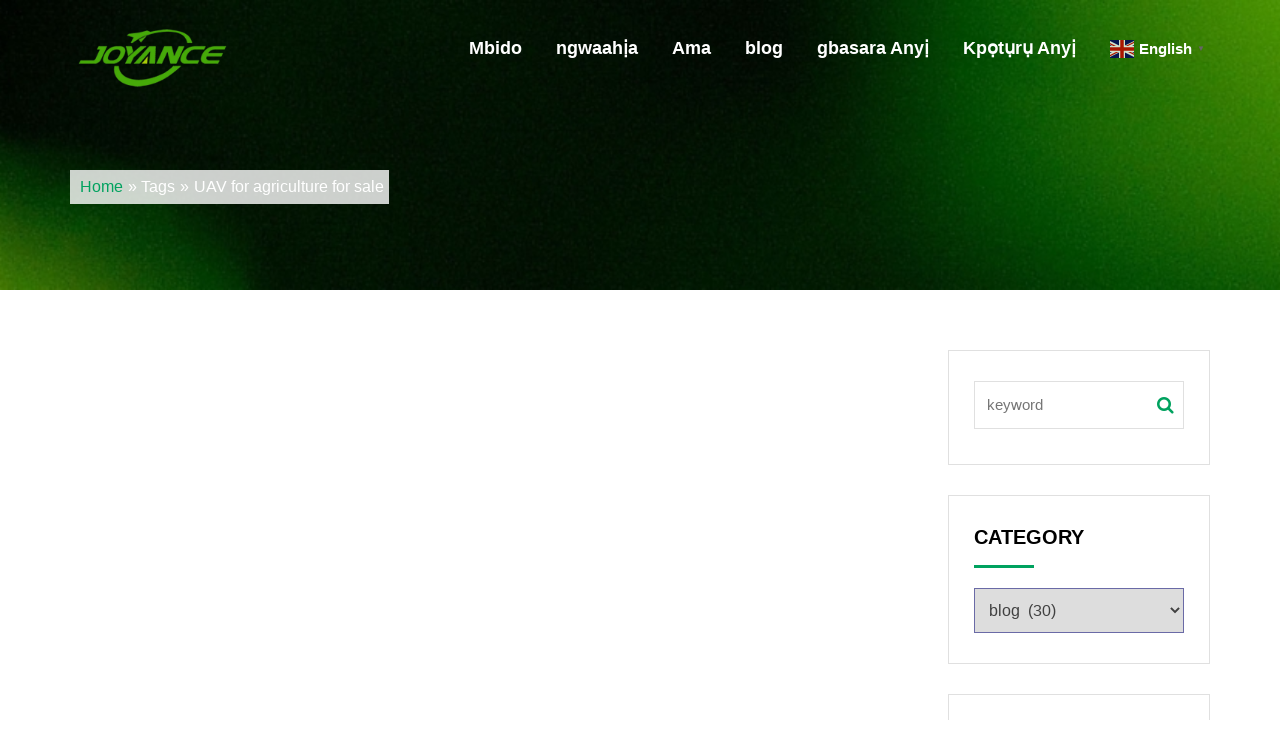

--- FILE ---
content_type: text/html; charset=UTF-8
request_url: https://joyance.tech/ig/tag/uav-for-agriculture-for-sale
body_size: 10158
content:
<!DOCTYPE html>
<html lang="ig-Ibo">
<head>
<meta charset="UTF-8">
<meta name="viewport" content="width=device-width, initial-scale=1">
<link rel="profile" href="http://gmpg.org/xfn/11">
<title>UAV for agriculture for sale &#8211; ogbu mmiri drone, ugbo drone sprayer, sprayer drone, UAV uzuzu uzuzu</title>
<link rel='dns-prefetch' href='//s.w.org' />
<link rel="alternate" type="application/rss+xml" title="ogbu mmiri drone, ugbo drone sprayer, sprayer drone, UAV uzuzu uzuzu &raquo; Feed" href="https://joyance.tech/ig/feed" />
<link rel="alternate" type="application/rss+xml" title="ogbu mmiri drone, ugbo drone sprayer, sprayer drone, UAV uzuzu uzuzu &raquo; Comments Feed" href="https://joyance.tech/ig/comments/feed" />
<link rel="alternate" type="application/rss+xml" title="ogbu mmiri drone, ugbo drone sprayer, sprayer drone, UAV uzuzu uzuzu &raquo; UAV for agriculture for sale Tag Feed" href="https://joyance.tech/ig/tag/uav-for-agriculture-for-sale/feed" />
		<script type="text/javascript">
			window._wpemojiSettings = {"baseUrl":"https:\/\/s.w.org\/images\/core\/emoji\/11\/72x72\/","ext":".png","svgUrl":"https:\/\/s.w.org\/images\/core\/emoji\/11\/svg\/","svgExt":".svg","source":{"concatemoji":"https:\/\/joyance.tech\/wp-includes\/js\/wp-emoji-release.min.js?ver=4.9.8"}};
			!function(a,b,c){function d(a,b){var c=String.fromCharCode;l.clearRect(0,0,k.width,k.height),l.fillText(c.apply(this,a),0,0);var d=k.toDataURL();l.clearRect(0,0,k.width,k.height),l.fillText(c.apply(this,b),0,0);var e=k.toDataURL();return d===e}function e(a){var b;if(!l||!l.fillText)return!1;switch(l.textBaseline="top",l.font="600 32px Arial",a){case"flag":return!(b=d([55356,56826,55356,56819],[55356,56826,8203,55356,56819]))&&(b=d([55356,57332,56128,56423,56128,56418,56128,56421,56128,56430,56128,56423,56128,56447],[55356,57332,8203,56128,56423,8203,56128,56418,8203,56128,56421,8203,56128,56430,8203,56128,56423,8203,56128,56447]),!b);case"emoji":return b=d([55358,56760,9792,65039],[55358,56760,8203,9792,65039]),!b}return!1}function f(a){var c=b.createElement("script");c.src=a,c.defer=c.type="text/javascript",b.getElementsByTagName("head")[0].appendChild(c)}var g,h,i,j,k=b.createElement("canvas"),l=k.getContext&&k.getContext("2d");for(j=Array("flag","emoji"),c.supports={everything:!0,everythingExceptFlag:!0},i=0;i<j.length;i++)c.supports[j[i]]=e(j[i]),c.supports.everything=c.supports.everything&&c.supports[j[i]],"flag"!==j[i]&&(c.supports.everythingExceptFlag=c.supports.everythingExceptFlag&&c.supports[j[i]]);c.supports.everythingExceptFlag=c.supports.everythingExceptFlag&&!c.supports.flag,c.DOMReady=!1,c.readyCallback=function(){c.DOMReady=!0},c.supports.everything||(h=function(){c.readyCallback()},b.addEventListener?(b.addEventListener("DOMContentLoaded",h,!1),a.addEventListener("load",h,!1)):(a.attachEvent("onload",h),b.attachEvent("onreadystatechange",function(){"complete"===b.readyState&&c.readyCallback()})),g=c.source||{},g.concatemoji?f(g.concatemoji):g.wpemoji&&g.twemoji&&(f(g.twemoji),f(g.wpemoji)))}(window,document,window._wpemojiSettings);
		</script>
		<link rel='stylesheet' id='bootstrap-css'  href='https://joyance.tech/wp-content/themes/viktor-lite/css/bootstrap.css?ver=4.9.8' type='text/css' media='all' />
<link rel='stylesheet' id='animate-css'  href='https://joyance.tech/wp-content/themes/viktor-lite/css/animate.css?ver=4.9.8' type='text/css' media='all' />
<link rel='stylesheet' id='meanmenu-css'  href='https://joyance.tech/wp-content/themes/viktor-lite/css/meanmenu.css?t=3213s&#038;ver=4.9.8' type='text/css' media='all' />
<link rel='stylesheet' id='nivo-slider-css'  href='https://joyance.tech/wp-content/themes/viktor-lite/css/nivo-slider.css?ver=4.9.8' type='text/css' media='all' />
<link rel='stylesheet' id='nivo-preview-css'  href='https://joyance.tech/wp-content/themes/viktor-lite/css/preview.css?ver=4.9.8' type='text/css' media='all' />
<link rel='stylesheet' id='flaticon-css'  href='https://joyance.tech/wp-content/themes/viktor-lite/css/flaticon.css?ver=4.9.8' type='text/css' media='all' />
<link rel='stylesheet' id='font-awesome-css'  href='https://joyance.tech/wp-content/themes/viktor-lite/css/font-awesome.css?ver=4.9.8' type='text/css' media='all' />
<link rel='stylesheet' id='viktor-style-css'  href='https://joyance.tech/wp-content/themes/viktor-lite/style.css?ver=4.9.8' type='text/css' media='all' />
<link rel='stylesheet' id='viktor-responsive-css'  href='https://joyance.tech/wp-content/themes/viktor-lite/css/responsive.css?ver=4.9.8' type='text/css' media='all' />
<link rel='stylesheet' id='wpglobus-css'  href='https://joyance.tech/wp-content/plugins/wpglobus/includes/css/wpglobus.css?ver=2.7.3' type='text/css' media='all' />
<script type='text/javascript' src='https://joyance.tech/wp-content/themes/viktor-lite/js/modernizr-2.8.3.js?ver=20151215'></script>
<script type='text/javascript' src='https://joyance.tech/wp-includes/js/jquery/jquery.js?ver=1.12.4'></script>
<script type='text/javascript' src='https://joyance.tech/wp-includes/js/jquery/jquery-migrate.min.js?ver=1.4.1'></script>
<script type='text/javascript'>
/* <![CDATA[ */
var userSettings = {"url":"\/","uid":"0","time":"1769029706","secure":"1"};
/* ]]> */
</script>
<script type='text/javascript' src='https://joyance.tech/wp-includes/js/utils.min.js?ver=4.9.8'></script>
<style type="text/css">.sidebar-area .single-sidebar ul li a:hover,.sidebar-area .single-sidebar ul li a:before,.main-header-area .main-menu ul li:hover a,.news-page-area .news-main-content .single-news-area h3 a:hover,.sidebar-area .product-categories li a:before, .sidebar-area .widget_archive ul li a:before, .sidebar-area .widget_nav_menu ul li a:before, .sidebar-area .widget_pages ul li a:before, .sidebar-area .widget_categories ul li a:before, .sidebar-area .widget_meta ul li a:before, .sidebar-area .widget_recent_comments #recentcomments li:before, .sidebar-area .widget_recent_entries ul li a:before,a.redmor,.calendar_wrap a,.inner-page-header .header-page-locator ul li,.news-page-area .news-main-content .single-news-area ul li span,.sidebar-area .widget_search .search-form i.fa-search,footer .footer-bottom-area p a,.single-news-page-area .single-news-page ul li span,.news-page-area .author-comment .single-author-comment .media .media-body h4.media-heading, .single-news-page-area .author-comment .single-author-comment .media .media-body h4.media-heading,.news-page-area .author-comment .single-author-comment .media .media-body ul li.right i, .single-news-page-area .author-comment .single-author-comment .media .media-body ul li.right i { color: #00a25f; } .news-page-area .sidebar-area .single-sidebar h2:after,.news-page-area .news-main-content .single-news-area .news-featured-image .date-area, .news-page-area .news-main-content .pagination-area .nav-links span.current,.news-page-area .news-main-content .pagination-area .nav-links a:hover,#scrollUp,.sidebar-area .widget_tag_cloud .tagcloud ul li:hover,.main-header-area .main-menu ul li ul li:hover,.single-news-page-area .single-news-page h3 a:after,.single-news-page-area .leave-comments-area fieldset .btn-send,.single-news-page-area .leave-comments-area fieldset .btn-send:hover{ background: #00a25f; } .news-page-area .news-main-content .pagination-area .nav-links a,.news-page-area .news-main-content .pagination-area .nav-links span,#scrollUp,.sidebar-area .widget_tag_cloud .tagcloud ul li:hover { border-color: #00a25f;} #scrollUp:hover,.no-results .search-form .search-submit, #post-1168 .single-blog-content input[type="submit"]{ background: #00a25f;border-color: #00a25f; } footer .footer-bottom-area{ background: #262626;} .inner-page-header .header-page-title h2{ color: #000000;}
		.inner-page-header {
			    background: url(https://joyance.tech/wp-content/uploads/2021/12/2021121313314871.jpg) no-repeat; 
			    background-position: center center !important;
			    background-size: cover !important;
			}
		/*.mean-container .mean-bar::after{
			background: transparent url(https://joyance.tech/wp-content/uploads/2021/12/2021121310510670.png) no-repeat scroll 0 0;
			background-size:100% 100%;
		}*/
    </style>			<style type="text/css" media="screen">
				.wpglobus_flag_en{background-image:url(https://joyance.tech/wp-content/plugins/wpglobus/flags/us.png)}
.wpglobus_flag_sq{background-image:url(https://joyance.tech/wp-content/plugins/wpglobus/flags/sq.png)}
.wpglobus_flag_am{background-image:url(https://joyance.tech/wp-content/plugins/wpglobus/flags/am.png)}
.wpglobus_flag_ar{background-image:url(https://joyance.tech/wp-content/plugins/wpglobus/flags/arle.png)}
.wpglobus_flag_hy{background-image:url(https://joyance.tech/wp-content/plugins/wpglobus/flags/hy.png)}
.wpglobus_flag_az{background-image:url(https://joyance.tech/wp-content/plugins/wpglobus/flags/az.png)}
.wpglobus_flag_be{background-image:url(https://joyance.tech/wp-content/plugins/wpglobus/flags/be.png)}
.wpglobus_flag_bn{background-image:url(https://joyance.tech/wp-content/plugins/wpglobus/flags/bn.png)}
.wpglobus_flag_af{background-image:url(https://joyance.tech/wp-content/plugins/wpglobus/flags/af.png)}
.wpglobus_flag_bg{background-image:url(https://joyance.tech/wp-content/plugins/wpglobus/flags/bg.png)}
.wpglobus_flag_my{background-image:url(https://joyance.tech/wp-content/plugins/wpglobus/flags/my.png)}
.wpglobus_flag_km{background-image:url(https://joyance.tech/wp-content/plugins/wpglobus/flags/km.png)}
.wpglobus_flag_ce{background-image:url(https://joyance.tech/wp-content/plugins/wpglobus/flags/ceb.png)}
.wpglobus_flag_zh{background-image:url(https://joyance.tech/wp-content/plugins/wpglobus/flags/cn.png)}
.wpglobus_flag_tw{background-image:url(https://joyance.tech/wp-content/plugins/wpglobus/flags/zh-TW.png)}
.wpglobus_flag_hr{background-image:url(https://joyance.tech/wp-content/plugins/wpglobus/flags/hr.png)}
.wpglobus_flag_cs{background-image:url(https://joyance.tech/wp-content/plugins/wpglobus/flags/cs.png)}
.wpglobus_flag_da{background-image:url(https://joyance.tech/wp-content/plugins/wpglobus/flags/dk.png)}
.wpglobus_flag_nl{background-image:url(https://joyance.tech/wp-content/plugins/wpglobus/flags/nl.png)}
.wpglobus_flag_tl{background-image:url(https://joyance.tech/wp-content/plugins/wpglobus/flags/tl.png)}
.wpglobus_flag_fi{background-image:url(https://joyance.tech/wp-content/plugins/wpglobus/flags/fi.png)}
.wpglobus_flag_fr{background-image:url(https://joyance.tech/wp-content/plugins/wpglobus/flags/fr.png)}
.wpglobus_flag_de{background-image:url(https://joyance.tech/wp-content/plugins/wpglobus/flags/de.png)}
.wpglobus_flag_el{background-image:url(https://joyance.tech/wp-content/plugins/wpglobus/flags/el.png)}
.wpglobus_flag_gu{background-image:url(https://joyance.tech/wp-content/plugins/wpglobus/flags/gu.png)}
.wpglobus_flag_ht{background-image:url(https://joyance.tech/wp-content/plugins/wpglobus/flags/ht.png)}
.wpglobus_flag_ha{background-image:url(https://joyance.tech/wp-content/plugins/wpglobus/flags/ha.png)}
.wpglobus_flag_iw{background-image:url(https://joyance.tech/wp-content/plugins/wpglobus/flags/il.png)}
.wpglobus_flag_hi{background-image:url(https://joyance.tech/wp-content/plugins/wpglobus/flags/in.png)}
.wpglobus_flag_hu{background-image:url(https://joyance.tech/wp-content/plugins/wpglobus/flags/hu.png)}
.wpglobus_flag_ig{background-image:url(https://joyance.tech/wp-content/plugins/wpglobus/flags/ig.png)}
.wpglobus_flag_id{background-image:url(https://joyance.tech/wp-content/plugins/wpglobus/flags/id.png)}
.wpglobus_flag_jw{background-image:url(https://joyance.tech/wp-content/plugins/wpglobus/flags/jw.png)}
.wpglobus_flag_su{background-image:url(https://joyance.tech/wp-content/plugins/wpglobus/flags/su.png)}
.wpglobus_flag_it{background-image:url(https://joyance.tech/wp-content/plugins/wpglobus/flags/it.png)}
.wpglobus_flag_ja{background-image:url(https://joyance.tech/wp-content/plugins/wpglobus/flags/jp.png)}
.wpglobus_flag_kn{background-image:url(https://joyance.tech/wp-content/plugins/wpglobus/flags/kn.png)}
.wpglobus_flag_kk{background-image:url(https://joyance.tech/wp-content/plugins/wpglobus/flags/kk.png)}
.wpglobus_flag_ko{background-image:url(https://joyance.tech/wp-content/plugins/wpglobus/flags/kr.png)}
.wpglobus_flag_ku{background-image:url(https://joyance.tech/wp-content/plugins/wpglobus/flags/ku.png)}
.wpglobus_flag_ky{background-image:url(https://joyance.tech/wp-content/plugins/wpglobus/flags/ky.png)}
.wpglobus_flag_lo{background-image:url(https://joyance.tech/wp-content/plugins/wpglobus/flags/lo.png)}
.wpglobus_flag_mg{background-image:url(https://joyance.tech/wp-content/plugins/wpglobus/flags/mg.png)}
.wpglobus_flag_ms{background-image:url(https://joyance.tech/wp-content/plugins/wpglobus/flags/ms.png)}
.wpglobus_flag_ml{background-image:url(https://joyance.tech/wp-content/plugins/wpglobus/flags/ml.png)}
.wpglobus_flag_mr{background-image:url(https://joyance.tech/wp-content/plugins/wpglobus/flags/mr.png)}
.wpglobus_flag_hm{background-image:url(https://joyance.tech/wp-content/plugins/wpglobus/flags/hmn.png)}
.wpglobus_flag_mn{background-image:url(https://joyance.tech/wp-content/plugins/wpglobus/flags/mn.png)}
.wpglobus_flag_ne{background-image:url(https://joyance.tech/wp-content/plugins/wpglobus/flags/ne.png)}
.wpglobus_flag_no{background-image:url(https://joyance.tech/wp-content/plugins/wpglobus/flags/no.png)}
.wpglobus_flag_ps{background-image:url(https://joyance.tech/wp-content/plugins/wpglobus/flags/ps.png)}
.wpglobus_flag_fa{background-image:url(https://joyance.tech/wp-content/plugins/wpglobus/flags/ir.png)}
.wpglobus_flag_pl{background-image:url(https://joyance.tech/wp-content/plugins/wpglobus/flags/pl.png)}
.wpglobus_flag_pt{background-image:url(https://joyance.tech/wp-content/plugins/wpglobus/flags/pt.png)}
.wpglobus_flag_pa{background-image:url(https://joyance.tech/wp-content/plugins/wpglobus/flags/pa.png)}
.wpglobus_flag_ro{background-image:url(https://joyance.tech/wp-content/plugins/wpglobus/flags/ro.png)}
.wpglobus_flag_ru{background-image:url(https://joyance.tech/wp-content/plugins/wpglobus/flags/ru.png)}
.wpglobus_flag_sr{background-image:url(https://joyance.tech/wp-content/plugins/wpglobus/flags/sr.png)}
.wpglobus_flag_st{background-image:url(https://joyance.tech/wp-content/plugins/wpglobus/flags/st.png)}
.wpglobus_flag_sd{background-image:url(https://joyance.tech/wp-content/plugins/wpglobus/flags/sd.png)}
.wpglobus_flag_si{background-image:url(https://joyance.tech/wp-content/plugins/wpglobus/flags/si.png)}
.wpglobus_flag_sk{background-image:url(https://joyance.tech/wp-content/plugins/wpglobus/flags/sk.png)}
.wpglobus_flag_so{background-image:url(https://joyance.tech/wp-content/plugins/wpglobus/flags/so.png)}
.wpglobus_flag_xh{background-image:url(https://joyance.tech/wp-content/plugins/wpglobus/flags/xh.png)}
.wpglobus_flag_zu{background-image:url(https://joyance.tech/wp-content/plugins/wpglobus/flags/zu.png)}
.wpglobus_flag_es{background-image:url(https://joyance.tech/wp-content/plugins/wpglobus/flags/es.png)}
.wpglobus_flag_sw{background-image:url(https://joyance.tech/wp-content/plugins/wpglobus/flags/sw.png)}
.wpglobus_flag_sv{background-image:url(https://joyance.tech/wp-content/plugins/wpglobus/flags/se.png)}
.wpglobus_flag_tg{background-image:url(https://joyance.tech/wp-content/plugins/wpglobus/flags/tg.png)}
.wpglobus_flag_ta{background-image:url(https://joyance.tech/wp-content/plugins/wpglobus/flags/ta.png)}
.wpglobus_flag_te{background-image:url(https://joyance.tech/wp-content/plugins/wpglobus/flags/te.png)}
.wpglobus_flag_th{background-image:url(https://joyance.tech/wp-content/plugins/wpglobus/flags/th.png)}
.wpglobus_flag_sn{background-image:url(https://joyance.tech/wp-content/plugins/wpglobus/flags/sn.png)}
.wpglobus_flag_tr{background-image:url(https://joyance.tech/wp-content/plugins/wpglobus/flags/tr.png)}
.wpglobus_flag_uk{background-image:url(https://joyance.tech/wp-content/plugins/wpglobus/flags/ua.png)}
.wpglobus_flag_ur{background-image:url(https://joyance.tech/wp-content/plugins/wpglobus/flags/ur.png)}
.wpglobus_flag_uz{background-image:url(https://joyance.tech/wp-content/plugins/wpglobus/flags/uz.png)}
.wpglobus_flag_vi{background-image:url(https://joyance.tech/wp-content/plugins/wpglobus/flags/vn.png)}
			</style>
			<link rel="alternate" hreflang="en-US" href="https://joyance.tech/tag/uav-for-agriculture-for-sale" /><link rel="alternate" hreflang="sq-Albanian" href="https://joyance.tech/sq/tag/uav-for-agriculture-for-sale" /><link rel="alternate" hreflang="am-Amharic" href="https://joyance.tech/am/tag/uav-for-agriculture-for-sale" /><link rel="alternate" hreflang="ar-Arabic" href="https://joyance.tech/ar/tag/uav-for-agriculture-for-sale" /><link rel="alternate" hreflang="hy-Armenian" href="https://joyance.tech/hy/tag/uav-for-agriculture-for-sale" /><link rel="alternate" hreflang="az-Azerbaijani" href="https://joyance.tech/az/tag/uav-for-agriculture-for-sale" /><link rel="alternate" hreflang="be-Belarusian" href="https://joyance.tech/be/tag/uav-for-agriculture-for-sale" /><link rel="alternate" hreflang="bn-Bengali" href="https://joyance.tech/bn/tag/uav-for-agriculture-for-sale" /><link rel="alternate" hreflang="af-Boolean" href="https://joyance.tech/af/tag/uav-for-agriculture-for-sale" /><link rel="alternate" hreflang="bg-Bulgarian" href="https://joyance.tech/bg/tag/uav-for-agriculture-for-sale" /><link rel="alternate" hreflang="my-Burmese" href="https://joyance.tech/my/tag/uav-for-agriculture-for-sale" /><link rel="alternate" hreflang="km-Cambodian" href="https://joyance.tech/km/tag/uav-for-agriculture-for-sale" /><link rel="alternate" hreflang="ceb-Cebuano" href="https://joyance.tech/ce/tag/uav-for-agriculture-for-sale" /><link rel="alternate" hreflang="zh-CN" href="https://joyance.tech/zh/tag/uav-for-agriculture-for-sale" /><link rel="alternate" hreflang="zh-TW" href="https://joyance.tech/tw/tag/uav-for-agriculture-for-sale" /><link rel="alternate" hreflang="hr-Croatian" href="https://joyance.tech/hr/tag/uav-for-agriculture-for-sale" /><link rel="alternate" hreflang="cs-Czech" href="https://joyance.tech/cs/tag/uav-for-agriculture-for-sale" /><link rel="alternate" hreflang="da-DK" href="https://joyance.tech/da/tag/uav-for-agriculture-for-sale" /><link rel="alternate" hreflang="nl-NL" href="https://joyance.tech/nl/tag/uav-for-agriculture-for-sale" /><link rel="alternate" hreflang="tl-Filipino" href="https://joyance.tech/tl/tag/uav-for-agriculture-for-sale" /><link rel="alternate" hreflang="fi-Finnish" href="https://joyance.tech/fi/tag/uav-for-agriculture-for-sale" /><link rel="alternate" hreflang="fr-French" href="https://joyance.tech/fr/tag/uav-for-agriculture-for-sale" /><link rel="alternate" hreflang="de-German" href="https://joyance.tech/de/tag/uav-for-agriculture-for-sale" /><link rel="alternate" hreflang="el-Greek" href="https://joyance.tech/el/tag/uav-for-agriculture-for-sale" /><link rel="alternate" hreflang="gu-Gujarati" href="https://joyance.tech/gu/tag/uav-for-agriculture-for-sale" /><link rel="alternate" hreflang="ht-Haitian" href="https://joyance.tech/ht/tag/uav-for-agriculture-for-sale" /><link rel="alternate" hreflang="ha-Hausa" href="https://joyance.tech/ha/tag/uav-for-agriculture-for-sale" /><link rel="alternate" hreflang="iw-IL" href="https://joyance.tech/iw/tag/uav-for-agriculture-for-sale" /><link rel="alternate" hreflang="hi-IN" href="https://joyance.tech/hi/tag/uav-for-agriculture-for-sale" /><link rel="alternate" hreflang="hu-HU" href="https://joyance.tech/hu/tag/uav-for-agriculture-for-sale" /><link rel="alternate" hreflang="ig-Ibo" href="https://joyance.tech/ig/tag/uav-for-agriculture-for-sale" /><link rel="alternate" hreflang="id-Indonesian" href="https://joyance.tech/id/tag/uav-for-agriculture-for-sale" /><link rel="alternate" hreflang="jw-Javanese" href="https://joyance.tech/jw/tag/uav-for-agriculture-for-sale" /><link rel="alternate" hreflang="su-Indonesian Sunda" href="https://joyance.tech/su/tag/uav-for-agriculture-for-sale" /><link rel="alternate" hreflang="it-IT" href="https://joyance.tech/it/tag/uav-for-agriculture-for-sale" /><link rel="alternate" hreflang="ja" href="https://joyance.tech/ja/tag/uav-for-agriculture-for-sale" /><link rel="alternate" hreflang="kn-Kannada" href="https://joyance.tech/kn/tag/uav-for-agriculture-for-sale" /><link rel="alternate" hreflang="kk-Kazakh" href="https://joyance.tech/kk/tag/uav-for-agriculture-for-sale" /><link rel="alternate" hreflang="ko-KR" href="https://joyance.tech/ko/tag/uav-for-agriculture-for-sale" /><link rel="alternate" hreflang="ku-Kurdish" href="https://joyance.tech/ku/tag/uav-for-agriculture-for-sale" /><link rel="alternate" hreflang="ky-Kyrgyz" href="https://joyance.tech/ky/tag/uav-for-agriculture-for-sale" /><link rel="alternate" hreflang="lo-Lao" href="https://joyance.tech/lo/tag/uav-for-agriculture-for-sale" /><link rel="alternate" hreflang="mg-Malagasy" href="https://joyance.tech/mg/tag/uav-for-agriculture-for-sale" /><link rel="alternate" hreflang="ms-Malay" href="https://joyance.tech/ms/tag/uav-for-agriculture-for-sale" /><link rel="alternate" hreflang="ml-Malayalam" href="https://joyance.tech/ml/tag/uav-for-agriculture-for-sale" /><link rel="alternate" hreflang="mr-Marathi" href="https://joyance.tech/mr/tag/uav-for-agriculture-for-sale" /><link rel="alternate" hreflang="hm-Miao language" href="https://joyance.tech/hm/tag/uav-for-agriculture-for-sale" /><link rel="alternate" hreflang="mn-Mongolian" href="https://joyance.tech/mn/tag/uav-for-agriculture-for-sale" /><link rel="alternate" hreflang="ne-Nepali" href="https://joyance.tech/ne/tag/uav-for-agriculture-for-sale" /><link rel="alternate" hreflang="nb-NO" href="https://joyance.tech/no/tag/uav-for-agriculture-for-sale" /><link rel="alternate" hreflang="ps-Pashto" href="https://joyance.tech/ps/tag/uav-for-agriculture-for-sale" /><link rel="alternate" hreflang="fa-Persian" href="https://joyance.tech/fa/tag/uav-for-agriculture-for-sale" /><link rel="alternate" hreflang="pl-PL" href="https://joyance.tech/pl/tag/uav-for-agriculture-for-sale" /><link rel="alternate" hreflang="pt-PT" href="https://joyance.tech/pt/tag/uav-for-agriculture-for-sale" /><link rel="alternate" hreflang="pa-Punjabi" href="https://joyance.tech/pa/tag/uav-for-agriculture-for-sale" /><link rel="alternate" hreflang="ro-RO" href="https://joyance.tech/ro/tag/uav-for-agriculture-for-sale" /><link rel="alternate" hreflang="ru-RU" href="https://joyance.tech/ru/tag/uav-for-agriculture-for-sale" /><link rel="alternate" hreflang="sr-Serbian" href="https://joyance.tech/sr/tag/uav-for-agriculture-for-sale" /><link rel="alternate" hreflang="st-Sesotto" href="https://joyance.tech/st/tag/uav-for-agriculture-for-sale" /><link rel="alternate" hreflang="sd-Sindhi" href="https://joyance.tech/sd/tag/uav-for-agriculture-for-sale" /><link rel="alternate" hreflang="si-Sinhalese" href="https://joyance.tech/si/tag/uav-for-agriculture-for-sale" /><link rel="alternate" hreflang="sk-Slovak" href="https://joyance.tech/sk/tag/uav-for-agriculture-for-sale" /><link rel="alternate" hreflang="so-Somali" href="https://joyance.tech/so/tag/uav-for-agriculture-for-sale" /><link rel="alternate" hreflang="xh-Xhosa" href="https://joyance.tech/xh/tag/uav-for-agriculture-for-sale" /><link rel="alternate" hreflang="zu-Zulu" href="https://joyance.tech/zu/tag/uav-for-agriculture-for-sale" /><link rel="alternate" hreflang="es-ES" href="https://joyance.tech/es/tag/uav-for-agriculture-for-sale" /><link rel="alternate" hreflang="sw-Swahili" href="https://joyance.tech/sw/tag/uav-for-agriculture-for-sale" /><link rel="alternate" hreflang="sv-SE" href="https://joyance.tech/sv/tag/uav-for-agriculture-for-sale" /><link rel="alternate" hreflang="tg-Tajik" href="https://joyance.tech/tg/tag/uav-for-agriculture-for-sale" /><link rel="alternate" hreflang="ta-Tamil" href="https://joyance.tech/ta/tag/uav-for-agriculture-for-sale" /><link rel="alternate" hreflang="te-Telugu" href="https://joyance.tech/te/tag/uav-for-agriculture-for-sale" /><link rel="alternate" hreflang="th-Thai" href="https://joyance.tech/th/tag/uav-for-agriculture-for-sale" /><link rel="alternate" hreflang="sn-Shona" href="https://joyance.tech/sn/tag/uav-for-agriculture-for-sale" /><link rel="alternate" hreflang="tr-TR" href="https://joyance.tech/tr/tag/uav-for-agriculture-for-sale" /><link rel="alternate" hreflang="uk" href="https://joyance.tech/uk/tag/uav-for-agriculture-for-sale" /><link rel="alternate" hreflang="ur-Urdu" href="https://joyance.tech/ur/tag/uav-for-agriculture-for-sale" /><link rel="alternate" hreflang="uz-Uzbek" href="https://joyance.tech/uz/tag/uav-for-agriculture-for-sale" /><link rel="alternate" hreflang="vi" href="https://joyance.tech/vi/tag/uav-for-agriculture-for-sale" /><link rel="icon" href="https://joyance.tech/wp-content/uploads/2021/12/2021121310550434-150x150.jpg" sizes="32x32" />
<link rel="icon" href="https://joyance.tech/wp-content/uploads/2021/12/2021121310550434.jpg" sizes="192x192" />
<link rel="apple-touch-icon-precomposed" href="https://joyance.tech/wp-content/uploads/2021/12/2021121310550434.jpg" />
<meta name="msapplication-TileImage" content="https://joyance.tech/wp-content/uploads/2021/12/2021121310550434.jpg" />
		<style type="text/css" id="wp-custom-css">
			.sidebar-area .widget_search .search-form .search-submit{
	position: absolute;
    right: 0;
    top: 0;
    height: 48px;
    width: 48px;
    background: transparent;
    border: none;
    text-indent: 99999px;
    z-index: 99999;
}
		</style>
	<style>
.home-counter-down-area {
    padding:60px 0 !important;
    background: url(https://joyance.tech/wp-content/uploads/2021/12/2021121315414249.jpg) no-repeat;
    background-size: cover;
    background-position: center;
}
.service-area .single-service .media .media-body > a{
    background: #00a25f;
    border: 1px solid #00a25f;
}
.home-counter-down-area .ab-count .about-counter-list p {
    color: #00a25f;
}
.service-area .single-service .media .media-body h4.media-heading a:hover {
  color: #00a25f;
}
.service-area .single-service .media .media-body p {
  margin-bottom: 30px;
}
.service-area .single-service .media .media-body .read-more a:hover{
	color: #00a25f;
}
.service-area .single-service .media .media-body .read-more a {
  border-bottom: 2px solid #00a25f;
}
.service-area .single-service .media .media-body .read-more a i {
  color: #00a25f;
  margin-left: 5px;
}
.service-area .single-service .media .media-body .read-more a:hover {
  border-bottom: 2px solid #00a25f;
}
</style>
</head> 
<body class="archive tag tag-uav-for-agriculture-for-sale tag-946 wp-custom-logo hfeed">
<div id="page" class="site">
    <header >  
        <div class="main-header-area">
            <div class="container">
                <div class="row"> 
                    <div class="col-lg-2 col-md-2 col-sm-12 col-xs-12" style="width:16.66666667%">
                        <div class="logo-area">
                                      <a href="https://joyance.tech/ig/"><img src="https://joyance.tech/wp-content/uploads/2021/12/2021121310510670.png" alt="drone agriculture sprayer, agriculture drone sprayer, sprayer drone, UAV crop duster"></a>
                                </div>
                    </div>
                    <div class="col-lg-10 col-md-10 col-sm-12 col-xs-12">
                        <div class="main-menu"> 
                           <ul id="menu-menu-1" class="viktor-main-menu"><li id="menu-item-9261" class="menu-item menu-item-type-custom menu-item-object-custom menu-item-9261"><a href="/">Mbido</a></li>
<li id="menu-item-9311" class="menu-item menu-item-type-taxonomy menu-item-object-category menu-item-has-children menu-item-9311"><a href="https://joyance.tech/ig/category/products">ngwaahịa</a>
<ul class="sub-menu">
	<li id="menu-item-9288" class="menu-item menu-item-type-taxonomy menu-item-object-category menu-item-has-children menu-item-9288"><a href="https://joyance.tech/ig/category/products/sprayer">sprayer</a>
	<ul class="sub-menu">
		<li id="menu-item-9265" class="menu-item menu-item-type-taxonomy menu-item-object-category menu-item-9265"><a href="https://joyance.tech/ig/category/products/sprayer/model">model</a></li>
		<li id="menu-item-9264" class="menu-item menu-item-type-taxonomy menu-item-object-category menu-item-9264"><a href="https://joyance.tech/ig/category/products/sprayer/feature">atụmatụ</a></li>
		<li id="menu-item-9263" class="menu-item menu-item-type-taxonomy menu-item-object-category menu-item-9263"><a href="https://joyance.tech/ig/category/products/sprayer/component">akụrụngwa</a></li>
		<li id="menu-item-9266" class="menu-item menu-item-type-taxonomy menu-item-object-category menu-item-9266"><a href="https://joyance.tech/ig/category/products/sprayer/operation">ọrụ</a></li>
	</ul>
</li>
	<li id="menu-item-9271" class="menu-item menu-item-type-taxonomy menu-item-object-category menu-item-has-children menu-item-9271"><a href="https://joyance.tech/ig/category/products/mower">Onye na -egwu ihe</a>
	<ul class="sub-menu">
		<li id="menu-item-9340" class="menu-item menu-item-type-taxonomy menu-item-object-category menu-item-9340"><a href="https://joyance.tech/ig/category/products/mower/models">ụdị</a></li>
		<li id="menu-item-9339" class="menu-item menu-item-type-taxonomy menu-item-object-category menu-item-9339"><a href="https://joyance.tech/ig/category/products/mower/components">components</a></li>
	</ul>
</li>
</ul>
</li>
<li id="menu-item-9312" class="menu-item menu-item-type-taxonomy menu-item-object-category menu-item-has-children menu-item-9312"><a href="https://joyance.tech/ig/category/info">Ama</a>
<ul class="sub-menu">
	<li id="menu-item-9314" class="menu-item menu-item-type-taxonomy menu-item-object-category menu-item-9314"><a href="https://joyance.tech/ig/category/info/news">News</a></li>
	<li id="menu-item-9313" class="menu-item menu-item-type-taxonomy menu-item-object-category menu-item-9313"><a href="https://joyance.tech/ig/category/info/certification">Asambodo</a></li>
	<li id="menu-item-9315" class="menu-item menu-item-type-taxonomy menu-item-object-category menu-item-9315"><a href="https://joyance.tech/ig/category/info/support">nkwado</a></li>
</ul>
</li>
<li id="menu-item-8809" class="menu-item menu-item-type-taxonomy menu-item-object-category menu-item-8809"><a href="https://joyance.tech/ig/category/blog">blog</a></li>
<li id="menu-item-9010" class="menu-item menu-item-type-post_type menu-item-object-post menu-item-9010"><a href="https://joyance.tech/ig/4353.html">gbasara Anyị</a></li>
<li id="menu-item-9009" class="menu-item menu-item-type-post_type menu-item-object-post menu-item-9009"><a href="https://joyance.tech/ig/4354.html">Kpọtụrụ Anyị</a></li>
<li style="position:relative;" class="menu-item menu-item-gtranslate gt-menu-66178"></li></ul>                        </div>
                    </div>  
                </div>
            </div>
        </div>
        <div class="mobile-menu-area">
        
            <div class="container">


                <div class="row" >
                    <div class="col-md-12">

                        <div class="mobile-menu">

                            <nav id="dropdown">
                                <ul id="menu-menu-2" class="viktor-main-menu"><li class="menu-item menu-item-type-custom menu-item-object-custom menu-item-9261"><a href="/">Mbido</a></li>
<li class="menu-item menu-item-type-taxonomy menu-item-object-category menu-item-has-children menu-item-9311"><a href="https://joyance.tech/ig/category/products">ngwaahịa</a>
<ul class="sub-menu">
	<li class="menu-item menu-item-type-taxonomy menu-item-object-category menu-item-has-children menu-item-9288"><a href="https://joyance.tech/ig/category/products/sprayer">sprayer</a>
	<ul class="sub-menu">
		<li class="menu-item menu-item-type-taxonomy menu-item-object-category menu-item-9265"><a href="https://joyance.tech/ig/category/products/sprayer/model">model</a></li>
		<li class="menu-item menu-item-type-taxonomy menu-item-object-category menu-item-9264"><a href="https://joyance.tech/ig/category/products/sprayer/feature">atụmatụ</a></li>
		<li class="menu-item menu-item-type-taxonomy menu-item-object-category menu-item-9263"><a href="https://joyance.tech/ig/category/products/sprayer/component">akụrụngwa</a></li>
		<li class="menu-item menu-item-type-taxonomy menu-item-object-category menu-item-9266"><a href="https://joyance.tech/ig/category/products/sprayer/operation">ọrụ</a></li>
	</ul>
</li>
	<li class="menu-item menu-item-type-taxonomy menu-item-object-category menu-item-has-children menu-item-9271"><a href="https://joyance.tech/ig/category/products/mower">Onye na -egwu ihe</a>
	<ul class="sub-menu">
		<li class="menu-item menu-item-type-taxonomy menu-item-object-category menu-item-9340"><a href="https://joyance.tech/ig/category/products/mower/models">ụdị</a></li>
		<li class="menu-item menu-item-type-taxonomy menu-item-object-category menu-item-9339"><a href="https://joyance.tech/ig/category/products/mower/components">components</a></li>
	</ul>
</li>
</ul>
</li>
<li class="menu-item menu-item-type-taxonomy menu-item-object-category menu-item-has-children menu-item-9312"><a href="https://joyance.tech/ig/category/info">Ama</a>
<ul class="sub-menu">
	<li class="menu-item menu-item-type-taxonomy menu-item-object-category menu-item-9314"><a href="https://joyance.tech/ig/category/info/news">News</a></li>
	<li class="menu-item menu-item-type-taxonomy menu-item-object-category menu-item-9313"><a href="https://joyance.tech/ig/category/info/certification">Asambodo</a></li>
	<li class="menu-item menu-item-type-taxonomy menu-item-object-category menu-item-9315"><a href="https://joyance.tech/ig/category/info/support">nkwado</a></li>
</ul>
</li>
<li class="menu-item menu-item-type-taxonomy menu-item-object-category menu-item-8809"><a href="https://joyance.tech/ig/category/blog">blog</a></li>
<li class="menu-item menu-item-type-post_type menu-item-object-post menu-item-9010"><a href="https://joyance.tech/ig/4353.html">gbasara Anyị</a></li>
<li class="menu-item menu-item-type-post_type menu-item-object-post menu-item-9009"><a href="https://joyance.tech/ig/4354.html">Kpọtụrụ Anyị</a></li>
<li style="position:relative;" class="menu-item menu-item-gtranslate gt-menu-82865"></li></ul>                            </nav>
                        </div>          
                    </div>
                </div>
            </div>
        </div>
        
    </header>
    <!-- header area end here -->

    <!-- slider area-->
        <div class="inner-page-header">
        <div class="container"> 
             <div class="header-page-title text-center"> 
                   <h2></h2> 
             </div>
        </div>

        <div class="container"> 
			<ul class="breadcrumbs_zone"><li><a href="https://joyance.tech">Home</a></li><li> &raquo; Tags</li>UAV for agriculture for sale<li> &raquo; </li></ul> 
		</div>
    </div>
  

	<div id="content" class="site-content">
	    

	<div id="primary" class="content-area">
		<main id="main" class="site-main">

	        <!-- News Page start here -->
	        <div class="news-page-area">
	            <div class="container">
	                <div class="row"> 
	                    <div class="col-lg-9 col-md-9 col-sm-9 col-xs-12">

	                    
	                        <div class="news-main-content">
	                        
	                        
	                        
	                        	                        
	                        
	                        	
		                        	 
		                                                
	                            <div class="row">
	                                <div class="col-lg-12 col-md-12 col-sm-12 col-xs-12 text-center">
	                                    <div class="pagination-area">
	                                    	
<ul>
	</ul>

 
	                                    </div>
	                                </div>
	                            </div> 
	                        </div>
	                    </div> 
	                    <div class="col-lg-3 col-md-3 col-sm-3 col-xs-12">
	                        <div class="sidebar-area">
	                            
<aside id="secondary" class="widget-area">
	<div id="search-2" class="single-sidebar widget_search"><form role="search" method="get" action="https://joyance.tech/ig/" class="search-form">
	<label><input type="search" class="search-field" value="" placeholder="keyword" name="s" /></label>
	<button type="submit" class="search-submit"></button>
</form>
</div><div id="categories-2" class="single-sidebar widget_categories"><h2>Category</h2><form action="https://joyance.tech/ig" method="get"><label class="screen-reader-text" for="cat">Category</label><select  name='cat' id='cat' class='postform' >
	<option class="level-0" value="392">blog&nbsp;&nbsp;(30)</option>
	<option class="level-0" value="376">Company Information&nbsp;&nbsp;(4)</option>
	<option class="level-0" value="424">Ama&nbsp;&nbsp;(135)</option>
	<option class="level-1" value="420">&nbsp;&nbsp;&nbsp; Asambodo&nbsp;&nbsp;(7)</option>
	<option class="level-1" value="417">&nbsp;&nbsp;&nbsp; News&nbsp;&nbsp;(112)</option>
	<option class="level-1" value="416">&nbsp;&nbsp;&nbsp; nkwado&nbsp;&nbsp;(18)</option>
	<option class="level-0" value="51">ngwaahịa&nbsp;&nbsp;(54)</option>
	<option class="level-1" value="408">&nbsp;&nbsp;&nbsp; Onye na -egwu ihe&nbsp;&nbsp;(16)</option>
	<option class="level-2" value="414">&nbsp;&nbsp;&nbsp;&nbsp;&nbsp;&nbsp; components&nbsp;&nbsp;(10)</option>
	<option class="level-2" value="413">&nbsp;&nbsp;&nbsp;&nbsp;&nbsp;&nbsp; ụdị&nbsp;&nbsp;(5)</option>
	<option class="level-1" value="423">&nbsp;&nbsp;&nbsp; sprayer&nbsp;&nbsp;(41)</option>
	<option class="level-2" value="411">&nbsp;&nbsp;&nbsp;&nbsp;&nbsp;&nbsp; akụrụngwa&nbsp;&nbsp;(13)</option>
	<option class="level-2" value="410">&nbsp;&nbsp;&nbsp;&nbsp;&nbsp;&nbsp; atụmatụ&nbsp;&nbsp;(13)</option>
	<option class="level-2" value="409">&nbsp;&nbsp;&nbsp;&nbsp;&nbsp;&nbsp; model&nbsp;&nbsp;(12)</option>
	<option class="level-2" value="412">&nbsp;&nbsp;&nbsp;&nbsp;&nbsp;&nbsp; ọrụ&nbsp;&nbsp;(2)</option>
	<option class="level-0" value="1073">Customers feedbacks&nbsp;&nbsp;(5)</option>
</select>
</form>
<script type='text/javascript'>
/* <![CDATA[ */
(function() {
	var dropdown = document.getElementById( "cat" );
	function onCatChange() {
		if ( dropdown.options[ dropdown.selectedIndex ].value > 0 ) {
			dropdown.parentNode.submit();
		}
	}
	dropdown.onchange = onCatChange;
})();
/* ]]> */
</script>

</div><div id="text-3" class="single-sidebar widget_text"><h2>WHATSAPP</h2>			<div class="textwidget"><p><img class="alignnone size-full wp-image-12001" src="https://joyance.tech/wp-content/uploads/2024/09/2024092803330019.jpg" alt="" width="496" height="500" /></p>
</div>
		</div></aside><!-- #secondary -->
 
	                        </div>
	                    </div> 
	                </div>
	            </div>
	        </div>
	        <!-- News Page end here -->

		</main><!-- #main -->
	</div><!-- #primary -->


	</div><!-- #content -->
 
        <!-- footer area start here -->
        <footer> 
            <div class="footer-bottom-area">
                <div class="container">
                    <div class="row">
						
                        <div class="col-lg-12 col-md-12 col-sm-12 col-xs-12 text-center">
							
						 	        <p>Copyright © 2016-2022 Shandong Joyance Intelligence Technology Co., Ltd. All Rights Reserved. Email: sales@joyancetech.com</p>
           
						
<!--<font color=grey>Powered by </font><a href="http://www.gofair.org" target="_blank"><img src="http://gofair.org/zmgjw/img/poweredbygofair.png" alt="gofair"></a>-->
                        </div>
                    </div>
                    <div class="col-lg-12 col-md-12 col-sm-12 col-xs-12 text-center"><div class="widget widget_wpglobus"><div class="flags-styled"><span class="flag wpglobus-current-language"><a href="https://joyance.tech/ig/tag/uav-for-agriculture-for-sale" class="wpglobus-selector-link "><img src="https://joyance.tech/wp-content/plugins/wpglobus/flags/ig.png" title="Ibo language" alt="Ibo language"/></a></span><span class="flag "><a href="https://joyance.tech/tag/uav-for-agriculture-for-sale" class="wpglobus-selector-link "><img src="https://joyance.tech/wp-content/plugins/wpglobus/flags/us.png" title="English" alt="English"/></a></span><span class="flag "><a href="https://joyance.tech/sq/tag/uav-for-agriculture-for-sale" class="wpglobus-selector-link "><img src="https://joyance.tech/wp-content/plugins/wpglobus/flags/sq.png" title="Albanian" alt="Albanian"/></a></span><span class="flag "><a href="https://joyance.tech/am/tag/uav-for-agriculture-for-sale" class="wpglobus-selector-link "><img src="https://joyance.tech/wp-content/plugins/wpglobus/flags/am.png" title="Amharic" alt="Amharic"/></a></span><span class="flag "><a href="https://joyance.tech/ar/tag/uav-for-agriculture-for-sale" class="wpglobus-selector-link "><img src="https://joyance.tech/wp-content/plugins/wpglobus/flags/arle.png" title="Arabic" alt="Arabic"/></a></span><span class="flag "><a href="https://joyance.tech/hy/tag/uav-for-agriculture-for-sale" class="wpglobus-selector-link "><img src="https://joyance.tech/wp-content/plugins/wpglobus/flags/hy.png" title="Armenian" alt="Armenian"/></a></span><span class="flag "><a href="https://joyance.tech/az/tag/uav-for-agriculture-for-sale" class="wpglobus-selector-link "><img src="https://joyance.tech/wp-content/plugins/wpglobus/flags/az.png" title="Azerbaijani" alt="Azerbaijani"/></a></span><span class="flag "><a href="https://joyance.tech/be/tag/uav-for-agriculture-for-sale" class="wpglobus-selector-link "><img src="https://joyance.tech/wp-content/plugins/wpglobus/flags/be.png" title="Belarusian" alt="Belarusian"/></a></span><span class="flag "><a href="https://joyance.tech/bn/tag/uav-for-agriculture-for-sale" class="wpglobus-selector-link "><img src="https://joyance.tech/wp-content/plugins/wpglobus/flags/bn.png" title="Bengali" alt="Bengali"/></a></span><span class="flag "><a href="https://joyance.tech/af/tag/uav-for-agriculture-for-sale" class="wpglobus-selector-link "><img src="https://joyance.tech/wp-content/plugins/wpglobus/flags/af.png" title="Boolean language" alt="Boolean language"/></a></span><span class="flag "><a href="https://joyance.tech/bg/tag/uav-for-agriculture-for-sale" class="wpglobus-selector-link "><img src="https://joyance.tech/wp-content/plugins/wpglobus/flags/bg.png" title="Bulgarian" alt="Bulgarian"/></a></span><span class="flag "><a href="https://joyance.tech/my/tag/uav-for-agriculture-for-sale" class="wpglobus-selector-link "><img src="https://joyance.tech/wp-content/plugins/wpglobus/flags/my.png" title="Burmese" alt="Burmese"/></a></span><span class="flag "><a href="https://joyance.tech/km/tag/uav-for-agriculture-for-sale" class="wpglobus-selector-link "><img src="https://joyance.tech/wp-content/plugins/wpglobus/flags/km.png" title="Cambodian" alt="Cambodian"/></a></span><span class="flag "><a href="https://joyance.tech/ce/tag/uav-for-agriculture-for-sale" class="wpglobus-selector-link "><img src="https://joyance.tech/wp-content/plugins/wpglobus/flags/ceb.png" title="Cebuano" alt="Cebuano"/></a></span><span class="flag "><a href="https://joyance.tech/zh/tag/uav-for-agriculture-for-sale" class="wpglobus-selector-link "><img src="https://joyance.tech/wp-content/plugins/wpglobus/flags/cn.png" title="Chinese Simplified" alt="Chinese Simplified"/></a></span><span class="flag "><a href="https://joyance.tech/tw/tag/uav-for-agriculture-for-sale" class="wpglobus-selector-link "><img src="https://joyance.tech/wp-content/plugins/wpglobus/flags/zh-TW.png" title="Chinese Traditional" alt="Chinese Traditional"/></a></span><span class="flag "><a href="https://joyance.tech/hr/tag/uav-for-agriculture-for-sale" class="wpglobus-selector-link "><img src="https://joyance.tech/wp-content/plugins/wpglobus/flags/hr.png" title="Croatian" alt="Croatian"/></a></span><span class="flag "><a href="https://joyance.tech/cs/tag/uav-for-agriculture-for-sale" class="wpglobus-selector-link "><img src="https://joyance.tech/wp-content/plugins/wpglobus/flags/cs.png" title="Czech" alt="Czech"/></a></span><span class="flag "><a href="https://joyance.tech/da/tag/uav-for-agriculture-for-sale" class="wpglobus-selector-link "><img src="https://joyance.tech/wp-content/plugins/wpglobus/flags/dk.png" title="Danish" alt="Danish"/></a></span><span class="flag "><a href="https://joyance.tech/nl/tag/uav-for-agriculture-for-sale" class="wpglobus-selector-link "><img src="https://joyance.tech/wp-content/plugins/wpglobus/flags/nl.png" title="Dutch" alt="Dutch"/></a></span><span class="flag "><a href="https://joyance.tech/tl/tag/uav-for-agriculture-for-sale" class="wpglobus-selector-link "><img src="https://joyance.tech/wp-content/plugins/wpglobus/flags/tl.png" title="Filipino" alt="Filipino"/></a></span><span class="flag "><a href="https://joyance.tech/fi/tag/uav-for-agriculture-for-sale" class="wpglobus-selector-link "><img src="https://joyance.tech/wp-content/plugins/wpglobus/flags/fi.png" title="Finnish" alt="Finnish"/></a></span><span class="flag "><a href="https://joyance.tech/fr/tag/uav-for-agriculture-for-sale" class="wpglobus-selector-link "><img src="https://joyance.tech/wp-content/plugins/wpglobus/flags/fr.png" title="French" alt="French"/></a></span><span class="flag "><a href="https://joyance.tech/de/tag/uav-for-agriculture-for-sale" class="wpglobus-selector-link "><img src="https://joyance.tech/wp-content/plugins/wpglobus/flags/de.png" title="German" alt="German"/></a></span><span class="flag "><a href="https://joyance.tech/el/tag/uav-for-agriculture-for-sale" class="wpglobus-selector-link "><img src="https://joyance.tech/wp-content/plugins/wpglobus/flags/el.png" title="Greek" alt="Greek"/></a></span><span class="flag "><a href="https://joyance.tech/gu/tag/uav-for-agriculture-for-sale" class="wpglobus-selector-link "><img src="https://joyance.tech/wp-content/plugins/wpglobus/flags/gu.png" title="Gujarati" alt="Gujarati"/></a></span><span class="flag "><a href="https://joyance.tech/ht/tag/uav-for-agriculture-for-sale" class="wpglobus-selector-link "><img src="https://joyance.tech/wp-content/plugins/wpglobus/flags/ht.png" title="Haitian Creole" alt="Haitian Creole"/></a></span><span class="flag "><a href="https://joyance.tech/ha/tag/uav-for-agriculture-for-sale" class="wpglobus-selector-link "><img src="https://joyance.tech/wp-content/plugins/wpglobus/flags/ha.png" title="Hausa" alt="Hausa"/></a></span><span class="flag "><a href="https://joyance.tech/iw/tag/uav-for-agriculture-for-sale" class="wpglobus-selector-link "><img src="https://joyance.tech/wp-content/plugins/wpglobus/flags/il.png" title="Hebrew" alt="Hebrew"/></a></span><span class="flag "><a href="https://joyance.tech/hi/tag/uav-for-agriculture-for-sale" class="wpglobus-selector-link "><img src="https://joyance.tech/wp-content/plugins/wpglobus/flags/in.png" title="Hindi" alt="Hindi"/></a></span><span class="flag "><a href="https://joyance.tech/hu/tag/uav-for-agriculture-for-sale" class="wpglobus-selector-link "><img src="https://joyance.tech/wp-content/plugins/wpglobus/flags/hu.png" title="Hungarian" alt="Hungarian"/></a></span><span class="flag "><a href="https://joyance.tech/id/tag/uav-for-agriculture-for-sale" class="wpglobus-selector-link "><img src="https://joyance.tech/wp-content/plugins/wpglobus/flags/id.png" title="Indonesian" alt="Indonesian"/></a></span><span class="flag "><a href="https://joyance.tech/jw/tag/uav-for-agriculture-for-sale" class="wpglobus-selector-link "><img src="https://joyance.tech/wp-content/plugins/wpglobus/flags/jw.png" title="Indonesian Javanese" alt="Indonesian Javanese"/></a></span><span class="flag "><a href="https://joyance.tech/su/tag/uav-for-agriculture-for-sale" class="wpglobus-selector-link "><img src="https://joyance.tech/wp-content/plugins/wpglobus/flags/su.png" title="Indonesian Sunda" alt="Indonesian Sunda"/></a></span><span class="flag "><a href="https://joyance.tech/it/tag/uav-for-agriculture-for-sale" class="wpglobus-selector-link "><img src="https://joyance.tech/wp-content/plugins/wpglobus/flags/it.png" title="Italian" alt="Italian"/></a></span><span class="flag "><a href="https://joyance.tech/ja/tag/uav-for-agriculture-for-sale" class="wpglobus-selector-link "><img src="https://joyance.tech/wp-content/plugins/wpglobus/flags/jp.png" title="Japanese" alt="Japanese"/></a></span><span class="flag "><a href="https://joyance.tech/kn/tag/uav-for-agriculture-for-sale" class="wpglobus-selector-link "><img src="https://joyance.tech/wp-content/plugins/wpglobus/flags/kn.png" title="Kannada" alt="Kannada"/></a></span><span class="flag "><a href="https://joyance.tech/kk/tag/uav-for-agriculture-for-sale" class="wpglobus-selector-link "><img src="https://joyance.tech/wp-content/plugins/wpglobus/flags/kk.png" title="Kazakh" alt="Kazakh"/></a></span><span class="flag "><a href="https://joyance.tech/ko/tag/uav-for-agriculture-for-sale" class="wpglobus-selector-link "><img src="https://joyance.tech/wp-content/plugins/wpglobus/flags/kr.png" title="Korean" alt="Korean"/></a></span><span class="flag "><a href="https://joyance.tech/ku/tag/uav-for-agriculture-for-sale" class="wpglobus-selector-link "><img src="https://joyance.tech/wp-content/plugins/wpglobus/flags/ku.png" title="Kurdish" alt="Kurdish"/></a></span><span class="flag "><a href="https://joyance.tech/ky/tag/uav-for-agriculture-for-sale" class="wpglobus-selector-link "><img src="https://joyance.tech/wp-content/plugins/wpglobus/flags/ky.png" title="Kyrgyz" alt="Kyrgyz"/></a></span><span class="flag "><a href="https://joyance.tech/lo/tag/uav-for-agriculture-for-sale" class="wpglobus-selector-link "><img src="https://joyance.tech/wp-content/plugins/wpglobus/flags/lo.png" title="Lao" alt="Lao"/></a></span><span class="flag "><a href="https://joyance.tech/mg/tag/uav-for-agriculture-for-sale" class="wpglobus-selector-link "><img src="https://joyance.tech/wp-content/plugins/wpglobus/flags/mg.png" title="Malagasy" alt="Malagasy"/></a></span><span class="flag "><a href="https://joyance.tech/ms/tag/uav-for-agriculture-for-sale" class="wpglobus-selector-link "><img src="https://joyance.tech/wp-content/plugins/wpglobus/flags/ms.png" title="Malay" alt="Malay"/></a></span><span class="flag "><a href="https://joyance.tech/ml/tag/uav-for-agriculture-for-sale" class="wpglobus-selector-link "><img src="https://joyance.tech/wp-content/plugins/wpglobus/flags/ml.png" title="Malayalam language" alt="Malayalam language"/></a></span><span class="flag "><a href="https://joyance.tech/mr/tag/uav-for-agriculture-for-sale" class="wpglobus-selector-link "><img src="https://joyance.tech/wp-content/plugins/wpglobus/flags/mr.png" title="Marathi" alt="Marathi"/></a></span><span class="flag "><a href="https://joyance.tech/hm/tag/uav-for-agriculture-for-sale" class="wpglobus-selector-link "><img src="https://joyance.tech/wp-content/plugins/wpglobus/flags/hmn.png" title="Miao language" alt="Miao language"/></a></span><span class="flag "><a href="https://joyance.tech/mn/tag/uav-for-agriculture-for-sale" class="wpglobus-selector-link "><img src="https://joyance.tech/wp-content/plugins/wpglobus/flags/mn.png" title="Mongolian" alt="Mongolian"/></a></span><span class="flag "><a href="https://joyance.tech/ne/tag/uav-for-agriculture-for-sale" class="wpglobus-selector-link "><img src="https://joyance.tech/wp-content/plugins/wpglobus/flags/ne.png" title="Nepali" alt="Nepali"/></a></span><span class="flag "><a href="https://joyance.tech/no/tag/uav-for-agriculture-for-sale" class="wpglobus-selector-link "><img src="https://joyance.tech/wp-content/plugins/wpglobus/flags/no.png" title="Norwegian" alt="Norwegian"/></a></span><span class="flag "><a href="https://joyance.tech/ps/tag/uav-for-agriculture-for-sale" class="wpglobus-selector-link "><img src="https://joyance.tech/wp-content/plugins/wpglobus/flags/ps.png" title="Pashto" alt="Pashto"/></a></span><span class="flag "><a href="https://joyance.tech/fa/tag/uav-for-agriculture-for-sale" class="wpglobus-selector-link "><img src="https://joyance.tech/wp-content/plugins/wpglobus/flags/ir.png" title="Persian" alt="Persian"/></a></span><span class="flag "><a href="https://joyance.tech/pl/tag/uav-for-agriculture-for-sale" class="wpglobus-selector-link "><img src="https://joyance.tech/wp-content/plugins/wpglobus/flags/pl.png" title="Polish" alt="Polish"/></a></span><span class="flag "><a href="https://joyance.tech/pt/tag/uav-for-agriculture-for-sale" class="wpglobus-selector-link "><img src="https://joyance.tech/wp-content/plugins/wpglobus/flags/pt.png" title="Portuguese" alt="Portuguese"/></a></span><span class="flag "><a href="https://joyance.tech/pa/tag/uav-for-agriculture-for-sale" class="wpglobus-selector-link "><img src="https://joyance.tech/wp-content/plugins/wpglobus/flags/pa.png" title="Punjabi" alt="Punjabi"/></a></span><span class="flag "><a href="https://joyance.tech/ro/tag/uav-for-agriculture-for-sale" class="wpglobus-selector-link "><img src="https://joyance.tech/wp-content/plugins/wpglobus/flags/ro.png" title="Romanian" alt="Romanian"/></a></span><span class="flag "><a href="https://joyance.tech/ru/tag/uav-for-agriculture-for-sale" class="wpglobus-selector-link "><img src="https://joyance.tech/wp-content/plugins/wpglobus/flags/ru.png" title="Russian" alt="Russian"/></a></span><span class="flag "><a href="https://joyance.tech/sr/tag/uav-for-agriculture-for-sale" class="wpglobus-selector-link "><img src="https://joyance.tech/wp-content/plugins/wpglobus/flags/sr.png" title="Serbian" alt="Serbian"/></a></span><span class="flag "><a href="https://joyance.tech/st/tag/uav-for-agriculture-for-sale" class="wpglobus-selector-link "><img src="https://joyance.tech/wp-content/plugins/wpglobus/flags/st.png" title="Sesotto" alt="Sesotto"/></a></span><span class="flag "><a href="https://joyance.tech/sd/tag/uav-for-agriculture-for-sale" class="wpglobus-selector-link "><img src="https://joyance.tech/wp-content/plugins/wpglobus/flags/sd.png" title="Sindhi" alt="Sindhi"/></a></span><span class="flag "><a href="https://joyance.tech/si/tag/uav-for-agriculture-for-sale" class="wpglobus-selector-link "><img src="https://joyance.tech/wp-content/plugins/wpglobus/flags/si.png" title="Sinhalese" alt="Sinhalese"/></a></span><span class="flag "><a href="https://joyance.tech/sk/tag/uav-for-agriculture-for-sale" class="wpglobus-selector-link "><img src="https://joyance.tech/wp-content/plugins/wpglobus/flags/sk.png" title="Slovak" alt="Slovak"/></a></span><span class="flag "><a href="https://joyance.tech/so/tag/uav-for-agriculture-for-sale" class="wpglobus-selector-link "><img src="https://joyance.tech/wp-content/plugins/wpglobus/flags/so.png" title="Somali" alt="Somali"/></a></span><span class="flag "><a href="https://joyance.tech/xh/tag/uav-for-agriculture-for-sale" class="wpglobus-selector-link "><img src="https://joyance.tech/wp-content/plugins/wpglobus/flags/xh.png" title="South Africa Xhosa" alt="South Africa Xhosa"/></a></span><span class="flag "><a href="https://joyance.tech/zu/tag/uav-for-agriculture-for-sale" class="wpglobus-selector-link "><img src="https://joyance.tech/wp-content/plugins/wpglobus/flags/zu.png" title="South African Zulu" alt="South African Zulu"/></a></span><span class="flag "><a href="https://joyance.tech/es/tag/uav-for-agriculture-for-sale" class="wpglobus-selector-link "><img src="https://joyance.tech/wp-content/plugins/wpglobus/flags/es.png" title="Spanish" alt="Spanish"/></a></span><span class="flag "><a href="https://joyance.tech/sw/tag/uav-for-agriculture-for-sale" class="wpglobus-selector-link "><img src="https://joyance.tech/wp-content/plugins/wpglobus/flags/sw.png" title="Swahili" alt="Swahili"/></a></span><span class="flag "><a href="https://joyance.tech/sv/tag/uav-for-agriculture-for-sale" class="wpglobus-selector-link "><img src="https://joyance.tech/wp-content/plugins/wpglobus/flags/se.png" title="Swedish" alt="Swedish"/></a></span><span class="flag "><a href="https://joyance.tech/tg/tag/uav-for-agriculture-for-sale" class="wpglobus-selector-link "><img src="https://joyance.tech/wp-content/plugins/wpglobus/flags/tg.png" title="Tajik" alt="Tajik"/></a></span><span class="flag "><a href="https://joyance.tech/ta/tag/uav-for-agriculture-for-sale" class="wpglobus-selector-link "><img src="https://joyance.tech/wp-content/plugins/wpglobus/flags/ta.png" title="Tamil" alt="Tamil"/></a></span><span class="flag "><a href="https://joyance.tech/te/tag/uav-for-agriculture-for-sale" class="wpglobus-selector-link "><img src="https://joyance.tech/wp-content/plugins/wpglobus/flags/te.png" title="Telugu" alt="Telugu"/></a></span><span class="flag "><a href="https://joyance.tech/th/tag/uav-for-agriculture-for-sale" class="wpglobus-selector-link "><img src="https://joyance.tech/wp-content/plugins/wpglobus/flags/th.png" title="Thai" alt="Thai"/></a></span><span class="flag "><a href="https://joyance.tech/sn/tag/uav-for-agriculture-for-sale" class="wpglobus-selector-link "><img src="https://joyance.tech/wp-content/plugins/wpglobus/flags/sn.png" title="The Shona language" alt="The Shona language"/></a></span><span class="flag "><a href="https://joyance.tech/tr/tag/uav-for-agriculture-for-sale" class="wpglobus-selector-link "><img src="https://joyance.tech/wp-content/plugins/wpglobus/flags/tr.png" title="Turkish" alt="Turkish"/></a></span><span class="flag "><a href="https://joyance.tech/uk/tag/uav-for-agriculture-for-sale" class="wpglobus-selector-link "><img src="https://joyance.tech/wp-content/plugins/wpglobus/flags/ua.png" title="Ukrainian" alt="Ukrainian"/></a></span><span class="flag "><a href="https://joyance.tech/ur/tag/uav-for-agriculture-for-sale" class="wpglobus-selector-link "><img src="https://joyance.tech/wp-content/plugins/wpglobus/flags/ur.png" title="Urdu" alt="Urdu"/></a></span><span class="flag "><a href="https://joyance.tech/uz/tag/uav-for-agriculture-for-sale" class="wpglobus-selector-link "><img src="https://joyance.tech/wp-content/plugins/wpglobus/flags/uz.png" title="Uzbek" alt="Uzbek"/></a></span><span class="flag "><a href="https://joyance.tech/vi/tag/uav-for-agriculture-for-sale" class="wpglobus-selector-link "><img src="https://joyance.tech/wp-content/plugins/wpglobus/flags/vn.png" title="Vietnamese" alt="Vietnamese"/></a></span></div></div></div>
                </div>
            </div>
        </footer>
        <!-- footer area end here -->

</div><!-- #page -->

<script type='text/javascript' src='https://joyance.tech/wp-includes/js/imagesloaded.min.js?ver=3.2.0'></script>
<script type='text/javascript' src='https://joyance.tech/wp-includes/js/masonry.min.js?ver=3.3.2'></script>
<script type='text/javascript' src='https://joyance.tech/wp-content/themes/viktor-lite/js/bootstrap.js?ver=20151215'></script>
<script type='text/javascript' src='https://joyance.tech/wp-content/themes/viktor-lite/js/jquery.meanmenu.js?ver=20151215'></script>
<script type='text/javascript' src='https://joyance.tech/wp-content/themes/viktor-lite/js/nivo.slider.js?ver=20151215'></script>
<script type='text/javascript' src='https://joyance.tech/wp-content/themes/viktor-lite/js/jquery.counterup.min.js?ver=20151215'></script>
<script type='text/javascript' src='https://joyance.tech/wp-content/themes/viktor-lite/js/waypoints.min.js?ver=20151215'></script>
<script type='text/javascript'>
/* <![CDATA[ */
var scriptParams = {"autoplay":"","speed":"500","slidespeed":"5000","seffects":"boxRandom"};
/* ]]> */
</script>
<script type='text/javascript' src='https://joyance.tech/wp-content/themes/viktor-lite/js/custom.js?ver=20151215'></script>
<script type='text/javascript' src='https://joyance.tech/wp-content/themes/viktor-lite/js/plugins.js?ver=20151215'></script>
<script type='text/javascript' src='https://joyance.tech/wp-content/themes/viktor-lite/js/main.js?ver=20151215'></script>
<script type='text/javascript' src='https://joyance.tech/wp-content/themes/viktor-lite/js/navigation.js?ver=20151215'></script>
<script type='text/javascript' src='https://joyance.tech/wp-content/themes/viktor-lite/js/skip-link-focus-fix.js?ver=20151215'></script>
<script type='text/javascript'>
/* <![CDATA[ */
var WPGlobus = {"version":"2.7.3","language":"ig","enabledLanguages":["en","sq","am","ar","hy","az","be","bn","af","bg","my","km","ce","zh","tw","hr","cs","da","nl","tl","fi","fr","de","el","gu","ht","ha","iw","hi","hu","ig","id","jw","su","it","ja","kn","kk","ko","ku","ky","lo","mg","ms","ml","mr","hm","mn","ne","no","ps","fa","pl","pt","pa","ro","ru","sr","st","sd","si","sk","so","xh","zu","es","sw","sv","tg","ta","te","th","sn","tr","uk","ur","uz","vi"]};
/* ]]> */
</script>
<script type='text/javascript' src='https://joyance.tech/wp-content/plugins/wpglobus/includes/js/wpglobus.min.js?ver=2.7.3'></script>
<script type='text/javascript'>
window.gtranslateSettings = /* document.write */ window.gtranslateSettings || {};window.gtranslateSettings['84445939'] = {"default_language":"en","languages":["af","sq","am","ar","hy","az","eu","be","bn","bs","bg","ca","ceb","ny","zh-CN","co","hr","cs","da","nl","en","eo","et","tl","fi","fr","fy","gl","ka","de","el","gu","ht","ha","haw","iw","hi","hmn","hu","is","ig","id","ga","it","ja","jw","kn","kk","km","ko","ku","ky","lo","la","lv","lt","lb","mk","mg","ms","ml","mt","mi","mr","mn","my","ne","no","ps","fa","pl","pt","pa","ro","ru","sm","gd","sr","st","sn","sd","si","sk","sl","so","es","su","sw","sv","tg","ta","te","th","tr","uk","ur","uz","vi","cy","xh","yi","yo","zu"],"url_structure":"none","detect_browser_language":1,"flag_style":"2d","flag_size":24,"wrapper_selector":"li.menu-item-gtranslate.gt-menu-66178","alt_flags":[],"horizontal_position":"inline","flags_location":"\/wp-content\/plugins\/gtranslate\/flags\/"};
</script><script src="https://joyance.tech/wp-content/plugins/gtranslate/js/popup.js?ver=4.9.8" data-no-optimize="1" data-no-minify="1" data-gt-orig-url="/ig/tag/uav-for-agriculture-for-sale" data-gt-orig-domain="joyance.tech" data-gt-widget-id="84445939" defer></script><script type='text/javascript'>
window.gtranslateSettings = /* document.write */ window.gtranslateSettings || {};window.gtranslateSettings['26161705'] = {"default_language":"en","languages":["af","sq","am","ar","hy","az","eu","be","bn","bs","bg","ca","ceb","ny","zh-CN","co","hr","cs","da","nl","en","eo","et","tl","fi","fr","fy","gl","ka","de","el","gu","ht","ha","haw","iw","hi","hmn","hu","is","ig","id","ga","it","ja","jw","kn","kk","km","ko","ku","ky","lo","la","lv","lt","lb","mk","mg","ms","ml","mt","mi","mr","mn","my","ne","no","ps","fa","pl","pt","pa","ro","ru","sm","gd","sr","st","sn","sd","si","sk","sl","so","es","su","sw","sv","tg","ta","te","th","tr","uk","ur","uz","vi","cy","xh","yi","yo","zu"],"url_structure":"none","detect_browser_language":1,"flag_style":"2d","flag_size":24,"wrapper_selector":"li.menu-item-gtranslate.gt-menu-82865","alt_flags":[],"horizontal_position":"inline","flags_location":"\/wp-content\/plugins\/gtranslate\/flags\/"};
</script><script src="https://joyance.tech/wp-content/plugins/gtranslate/js/popup.js?ver=4.9.8" data-no-optimize="1" data-no-minify="1" data-gt-orig-url="/ig/tag/uav-for-agriculture-for-sale" data-gt-orig-domain="joyance.tech" data-gt-widget-id="26161705" defer></script><script type="text/javascript">
            var logoStr = '<a href="/"><img src="https://joyance.tech/wp-content/uploads/2021/12/2021121310510670.png" alt="site logo"></a>';
    
    (function ($) {
        jQuery('.mean-bar').prepend(logoStr);      
    })(jQuery); 
</script>

</body>
</html>


--- FILE ---
content_type: application/javascript
request_url: https://joyance.tech/wp-content/themes/viktor-lite/js/modernizr-2.8.3.js?ver=20151215
body_size: 8099
content:
/*!
 * Modernizr v2.8.3
 * www.modernizr.com
 *
 * Copyright (c) Faruk Ates, Paul Irish, Alex Sexton
 * Available under the BSD and MIT licenses: www.modernizr.com/license/
 */

/*
 * Modernizr tests which native CSS3 and HTML5 features are available in
 * the current UA and makes the results available to you in two ways:
 * as properties on a global Modernizr object, and as classes on the
 * <html> element. This information allows you to progressively enhance
 * your pages with a granular level of control over the experience.
 *
 * Modernizr has an optional (not included) conditional resource loader
 * called Modernizr.load(), based on Yepnope.js (yepnopejs.com).
 * To get a build that includes Modernizr.load(), as well as choosing
 * which tests to include, go to www.modernizr.com/download/
 *
 * Authors        Faruk Ates, Paul Irish, Alex Sexton
 * Contributors   Ryan Seddon, Ben Alman
 */
;
window.Modernizr = function(a, b, c) {
        function D(a) {
            j.cssText = a
        }

        function E(a, b) {
            return D(n.join(a + ";") + (b || ""))
        }

        function F(a, b) {
            return typeof a === b
        }

        function G(a, b) {
            return !!~("" + a).indexOf(b)
        }

        function H(a, b) {
            for (var d in a) {
                var e = a[d];
                if (!G(e, "-") && j[e] !== c) return b == "pfx" ? e : !0
            }
            return !1
        }

        function I(a, b, d) {
            for (var e in a) {
                var f = b[a[e]];
                if (f !== c) return d === !1 ? a[e] : F(f, "function") ? f.bind(d || b) : f
            }
            return !1
        }

        function J(a, b, c) {
            var d = a.charAt(0).toUpperCase() + a.slice(1),
                e = (a + " " + p.join(d + " ") + d).split(" ");
            return F(b, "string") || F(b, "undefined") ? H(e, b) : (e = (a + " " + q.join(d + " ") + d).split(" "), I(e, b, c))
        }

        function K() {
            e.input = function(c) {
                for (var d = 0, e = c.length; d < e; d++) u[c[d]] = c[d] in k;
                return u.list && (u.list = !!b.createElement("datalist") && !!a.HTMLDataListElement), u
            }("autocomplete autofocus list placeholder max min multiple pattern required step".split(" ")), e.inputtypes = function(a) {
                for (var d = 0, e, f, h, i = a.length; d < i; d++) k.setAttribute("type", f = a[d]), e = k.type !== "text", e && (k.value = l, k.style.cssText = "position:absolute;visibility:hidden;", /^range$/.test(f) && k.style.WebkitAppearance !== c ? (g.appendChild(k), h = b.defaultView, e = h.getComputedStyle && h.getComputedStyle(k, null).WebkitAppearance !== "textfield" && k.offsetHeight !== 0, g.removeChild(k)) : /^(search|tel)$/.test(f) || (/^(url|email)$/.test(f) ? e = k.checkValidity && k.checkValidity() === !1 : e = k.value != l)), t[a[d]] = !!e;
                return t
            }("search tel url email datetime date month week time datetime-local number range color".split(" "))
        }
        var d = "2.8.3",
            e = {},
            f = !0,
            g = b.documentElement,
            h = "modernizr",
            i = b.createElement(h),
            j = i.style,
            k = b.createElement("input"),
            l = ":)",
            m = {}.toString,
            n = " -webkit- -moz- -o- -ms- ".split(" "),
            o = "Webkit Moz O ms",
            p = o.split(" "),
            q = o.toLowerCase().split(" "),
            r = {
                svg: "http://www.w3.org/2000/svg"
            },
            s = {},
            t = {},
            u = {},
            v = [],
            w = v.slice,
            x, y = function(a, c, d, e) {
                var f, i, j, k, l = b.createElement("div"),
                    m = b.body,
                    n = m || b.createElement("body");
                if (parseInt(d, 10))
                    while (d--) j = b.createElement("div"), j.id = e ? e[d] : h + (d + 1), l.appendChild(j);
                return f = ["&#173;", '<style id="s', h, '">', a, "</style>"].join(""), l.id = h, (m ? l : n).innerHTML += f, n.appendChild(l), m || (n.style.background = "", n.style.overflow = "hidden", k = g.style.overflow, g.style.overflow = "hidden", g.appendChild(n)), i = c(l, a), m ? l.parentNode.removeChild(l) : (n.parentNode.removeChild(n), g.style.overflow = k), !!i
            },
            z = function(b) {
                var c = a.matchMedia || a.msMatchMedia;
                if (c) return c(b) && c(b).matches || !1;
                var d;
                return y("@media " + b + " { #" + h + " { position: absolute; } }", function(b) {
                    d = (a.getComputedStyle ? getComputedStyle(b, null) : b.currentStyle)["position"] == "absolute"
                }), d
            },
            A = function() {
                function d(d, e) {
                    e = e || b.createElement(a[d] || "div"), d = "on" + d;
                    var f = d in e;
                    return f || (e.setAttribute || (e = b.createElement("div")), e.setAttribute && e.removeAttribute && (e.setAttribute(d, ""), f = F(e[d], "function"), F(e[d], "undefined") || (e[d] = c), e.removeAttribute(d))), e = null, f
                }
                var a = {
                    select: "input",
                    change: "input",
                    submit: "form",
                    reset: "form",
                    error: "img",
                    load: "img",
                    abort: "img"
                };
                return d
            }(),
            B = {}.hasOwnProperty,
            C;
        !F(B, "undefined") && !F(B.call, "undefined") ? C = function(a, b) {
            return B.call(a, b)
        } : C = function(a, b) {
            return b in a && F(a.constructor.prototype[b], "undefined")
        }, Function.prototype.bind || (Function.prototype.bind = function(b) {
            var c = this;
            if (typeof c != "function") throw new TypeError;
            var d = w.call(arguments, 1),
                e = function() {
                    if (this instanceof e) {
                        var a = function() {};
                        a.prototype = c.prototype;
                        var f = new a,
                            g = c.apply(f, d.concat(w.call(arguments)));
                        return Object(g) === g ? g : f
                    }
                    return c.apply(b, d.concat(w.call(arguments)))
                };
            return e
        }), s.flexbox = function() {
            return J("flexWrap")
        }, s.canvas = function() {
            var a = b.createElement("canvas");
            return !!a.getContext && !!a.getContext("2d")
        }, s.canvastext = function() {
            return !!e.canvas && !!F(b.createElement("canvas").getContext("2d").fillText, "function")
        }, s.webgl = function() {
            return !!a.WebGLRenderingContext
        }, s.touch = function() {
            var c;
            return "ontouchstart" in a || a.DocumentTouch && b instanceof DocumentTouch ? c = !0 : y(["@media (", n.join("touch-enabled),("), h, ")", "{#modernizr{top:9px;position:absolute}}"].join(""), function(a) {
                c = a.offsetTop === 9
            }), c
        }, s.geolocation = function() {
            return "geolocation" in navigator
        }, s.postmessage = function() {
            return !!a.postMessage
        }, s.websqldatabase = function() {
            return !!a.openDatabase
        }, s.indexedDB = function() {
            return !!J("indexedDB", a)
        }, s.hashchange = function() {
            return A("hashchange", a) && (b.documentMode === c || b.documentMode > 7)
        }, s.history = function() {
            return !!a.history && !!history.pushState
        }, s.draganddrop = function() {
            var a = b.createElement("div");
            return "draggable" in a || "ondragstart" in a && "ondrop" in a
        }, s.websockets = function() {
            return "WebSocket" in a || "MozWebSocket" in a
        }, s.rgba = function() {
            return D("background-color:rgba(150,255,150,.5)"), G(j.backgroundColor, "rgba")
        }, s.hsla = function() {
            return D("background-color:hsla(120,40%,100%,.5)"), G(j.backgroundColor, "rgba") || G(j.backgroundColor, "hsla")
        }, s.multiplebgs = function() {
            return D("background:url(https://),url(https://),red url(https://)"), /(url\s*\(.*?){3}/.test(j.background)
        }, s.backgroundsize = function() {
            return J("backgroundSize")
        }, s.borderimage = function() {
            return J("borderImage")
        }, s.borderradius = function() {
            return J("borderRadius")
        }, s.boxshadow = function() {
            return J("boxShadow")
        }, s.textshadow = function() {
            return b.createElement("div").style.textShadow === ""
        }, s.opacity = function() {
            return E("opacity:.55"), /^0.55$/.test(j.opacity)
        }, s.cssanimations = function() {
            return J("animationName")
        }, s.csscolumns = function() {
            return J("columnCount")
        }, s.cssgradients = function() {
            var a = "background-image:",
                b = "gradient(linear,left top,right bottom,from(#9f9),to(white));",
                c = "linear-gradient(left top,#9f9, white);";
            return D((a + "-webkit- ".split(" ").join(b + a) + n.join(c + a)).slice(0, -a.length)), G(j.backgroundImage, "gradient")
        }, s.cssreflections = function() {
            return J("boxReflect")
        }, s.csstransforms = function() {
            return !!J("transform")
        }, s.csstransforms3d = function() {
            var a = !!J("perspective");
            return a && "webkitPerspective" in g.style && y("@media (transform-3d),(-webkit-transform-3d){#modernizr{left:9px;position:absolute;height:3px;}}", function(b, c) {
                a = b.offsetLeft === 9 && b.offsetHeight === 3
            }), a
        }, s.csstransitions = function() {
            return J("transition")
        }, s.fontface = function() {
            var a;
            return y('@font-face {font-family:"font";src:url("https://")}', function(c, d) {
                var e = b.getElementById("smodernizr"),
                    f = e.sheet || e.styleSheet,
                    g = f ? f.cssRules && f.cssRules[0] ? f.cssRules[0].cssText : f.cssText || "" : "";
                a = /src/i.test(g) && g.indexOf(d.split(" ")[0]) === 0
            }), a
        }, s.generatedcontent = function() {
            var a;
            return y(["#", h, "{font:0/0 a}#", h, ':after{content:"', l, '";visibility:hidden;font:3px/1 a}'].join(""), function(b) {
                a = b.offsetHeight >= 3
            }), a
        }, s.video = function() {
            var a = b.createElement("video"),
                c = !1;
            try {
                if (c = !!a.canPlayType) c = new Boolean(c), c.ogg = a.canPlayType('video/ogg; codecs="theora"').replace(/^no$/, ""), c.h264 = a.canPlayType('video/mp4; codecs="avc1.42E01E"').replace(/^no$/, ""), c.webm = a.canPlayType('video/webm; codecs="vp8, vorbis"').replace(/^no$/, "")
            } catch (d) {}
            return c
        }, s.audio = function() {
            var a = b.createElement("audio"),
                c = !1;
            try {
                if (c = !!a.canPlayType) c = new Boolean(c), c.ogg = a.canPlayType('audio/ogg; codecs="vorbis"').replace(/^no$/, ""), c.mp3 = a.canPlayType("audio/mpeg;").replace(/^no$/, ""), c.wav = a.canPlayType('audio/wav; codecs="1"').replace(/^no$/, ""), c.m4a = (a.canPlayType("audio/x-m4a;") || a.canPlayType("audio/aac;")).replace(/^no$/, "")
            } catch (d) {}
            return c
        }, s.localstorage = function() {
            try {
                return localStorage.setItem(h, h), localStorage.removeItem(h), !0
            } catch (a) {
                return !1
            }
        }, s.sessionstorage = function() {
            try {
                return sessionStorage.setItem(h, h), sessionStorage.removeItem(h), !0
            } catch (a) {
                return !1
            }
        }, s.webworkers = function() {
            return !!a.Worker
        }, s.applicationcache = function() {
            return !!a.applicationCache
        }, s.svg = function() {
            return !!b.createElementNS && !!b.createElementNS(r.svg, "svg").createSVGRect
        }, s.inlinesvg = function() {
            var a = b.createElement("div");
            return a.innerHTML = "<svg/>", (a.firstChild && a.firstChild.namespaceURI) == r.svg
        }, s.smil = function() {
            return !!b.createElementNS && /SVGAnimate/.test(m.call(b.createElementNS(r.svg, "animate")))
        }, s.svgclippaths = function() {
            return !!b.createElementNS && /SVGClipPath/.test(m.call(b.createElementNS(r.svg, "clipPath")))
        };
        for (var L in s) C(s, L) && (x = L.toLowerCase(), e[x] = s[L](), v.push((e[x] ? "" : "no-") + x));
        return e.input || K(), e.addTest = function(a, b) {
                if (typeof a == "object")
                    for (var d in a) C(a, d) && e.addTest(d, a[d]);
                else {
                    a = a.toLowerCase();
                    if (e[a] !== c) return e;
                    b = typeof b == "function" ? b() : b, typeof f != "undefined" && f && (g.className += " " + (b ? "" : "no-") + a), e[a] = b
                }
                return e
            }, D(""), i = k = null,
            function(a, b) {
                function l(a, b) {
                    var c = a.createElement("p"),
                        d = a.getElementsByTagName("head")[0] || a.documentElement;
                    return c.innerHTML = "x<style>" + b + "</style>", d.insertBefore(c.lastChild, d.firstChild)
                }

                function m() {
                    var a = s.elements;
                    return typeof a == "string" ? a.split(" ") : a
                }

                function n(a) {
                    var b = j[a[h]];
                    return b || (b = {}, i++, a[h] = i, j[i] = b), b
                }

                function o(a, c, d) {
                    c || (c = b);
                    if (k) return c.createElement(a);
                    d || (d = n(c));
                    var g;
                    return d.cache[a] ? g = d.cache[a].cloneNode() : f.test(a) ? g = (d.cache[a] = d.createElem(a)).cloneNode() : g = d.createElem(a), g.canHaveChildren && !e.test(a) && !g.tagUrn ? d.frag.appendChild(g) : g
                }

                function p(a, c) {
                    a || (a = b);
                    if (k) return a.createDocumentFragment();
                    c = c || n(a);
                    var d = c.frag.cloneNode(),
                        e = 0,
                        f = m(),
                        g = f.length;
                    for (; e < g; e++) d.createElement(f[e]);
                    return d
                }

                function q(a, b) {
                    b.cache || (b.cache = {}, b.createElem = a.createElement, b.createFrag = a.createDocumentFragment, b.frag = b.createFrag()), a.createElement = function(c) {
                        return s.shivMethods ? o(c, a, b) : b.createElem(c)
                    }, a.createDocumentFragment = Function("h,f", "return function(){var n=f.cloneNode(),c=n.createElement;h.shivMethods&&(" + m().join().replace(/[\w\-]+/g, function(a) {
                        return b.createElem(a), b.frag.createElement(a), 'c("' + a + '")'
                    }) + ");return n}")(s, b.frag)
                }

                function r(a) {
                    a || (a = b);
                    var c = n(a);
                    return s.shivCSS && !g && !c.hasCSS && (c.hasCSS = !!l(a, "article,aside,dialog,figcaption,figure,footer,header,hgroup,main,nav,section{display:block}mark{background:#FF0;color:#000}template{display:none}")), k || q(a, c), a
                }
                var c = "3.7.0",
                    d = a.html5 || {},
                    e = /^<|^(?:button|map|select|textarea|object|iframe|option|optgroup)$/i,
                    f = /^(?:a|b|code|div|fieldset|h1|h2|h3|h4|h5|h6|i|label|li|ol|p|q|span|strong|style|table|tbody|td|th|tr|ul)$/i,
                    g, h = "_html5shiv",
                    i = 0,
                    j = {},
                    k;
                (function() {
                    try {
                        var a = b.createElement("a");
                        a.innerHTML = "<xyz></xyz>", g = "hidden" in a, k = a.childNodes.length == 1 || function() {
                            b.createElement("a");
                            var a = b.createDocumentFragment();
                            return typeof a.cloneNode == "undefined" || typeof a.createDocumentFragment == "undefined" || typeof a.createElement == "undefined"
                        }()
                    } catch (c) {
                        g = !0, k = !0
                    }
                })();
                var s = {
                    elements: d.elements || "abbr article aside audio bdi canvas data datalist details dialog figcaption figure footer header hgroup main mark meter nav output progress section summary template time video",
                    version: c,
                    shivCSS: d.shivCSS !== !1,
                    supportsUnknownElements: k,
                    shivMethods: d.shivMethods !== !1,
                    type: "default",
                    shivDocument: r,
                    createElement: o,
                    createDocumentFragment: p
                };
                a.html5 = s, r(b)
            }(this, b), e._version = d, e._prefixes = n, e._domPrefixes = q, e._cssomPrefixes = p, e.mq = z, e.hasEvent = A, e.testProp = function(a) {
                return H([a])
            }, e.testAllProps = J, e.testStyles = y, e.prefixed = function(a, b, c) {
                return b ? J(a, b, c) : J(a, "pfx")
            }, g.className = g.className.replace(/(^|\s)no-js(\s|$)/, "$1$2") + (f ? " js " + v.join(" ") : ""), e
    }(this, this.document),
    function(a, b, c) {
        function d(a) {
            return "[object Function]" == o.call(a)
        }

        function e(a) {
            return "string" == typeof a
        }

        function f() {}

        function g(a) {
            return !a || "loaded" == a || "complete" == a || "uninitialized" == a
        }

        function h() {
            var a = p.shift();
            q = 1, a ? a.t ? m(function() {
                ("c" == a.t ? B.injectCss : B.injectJs)(a.s, 0, a.a, a.x, a.e, 1)
            }, 0) : (a(), h()) : q = 0
        }

        function i(a, c, d, e, f, i, j) {
            function k(b) {
                if (!o && g(l.readyState) && (u.r = o = 1, !q && h(), l.onload = l.onreadystatechange = null, b)) {
                    "img" != a && m(function() {
                        t.removeChild(l)
                    }, 50);
                    for (var d in y[c]) y[c].hasOwnProperty(d) && y[c][d].onload()
                }
            }
            var j = j || B.errorTimeout,
                l = b.createElement(a),
                o = 0,
                r = 0,
                u = {
                    t: d,
                    s: c,
                    e: f,
                    a: i,
                    x: j
                };
            1 === y[c] && (r = 1, y[c] = []), "object" == a ? l.data = c : (l.src = c, l.type = a), l.width = l.height = "0", l.onerror = l.onload = l.onreadystatechange = function() {
                k.call(this, r)
            }, p.splice(e, 0, u), "img" != a && (r || 2 === y[c] ? (t.insertBefore(l, s ? null : n), m(k, j)) : y[c].push(l))
        }

        function j(a, b, c, d, f) {
            return q = 0, b = b || "j", e(a) ? i("c" == b ? v : u, a, b, this.i++, c, d, f) : (p.splice(this.i++, 0, a), 1 == p.length && h()), this
        }

        function k() {
            var a = B;
            return a.loader = {
                load: j,
                i: 0
            }, a
        }
        var l = b.documentElement,
            m = a.setTimeout,
            n = b.getElementsByTagName("script")[0],
            o = {}.toString,
            p = [],
            q = 0,
            r = "MozAppearance" in l.style,
            s = r && !!b.createRange().compareNode,
            t = s ? l : n.parentNode,
            l = a.opera && "[object Opera]" == o.call(a.opera),
            l = !!b.attachEvent && !l,
            u = r ? "object" : l ? "script" : "img",
            v = l ? "script" : u,
            w = Array.isArray || function(a) {
                return "[object Array]" == o.call(a)
            },
            x = [],
            y = {},
            z = {
                timeout: function(a, b) {
                    return b.length && (a.timeout = b[0]), a
                }
            },
            A, B;
        B = function(a) {
            function b(a) {
                var a = a.split("!"),
                    b = x.length,
                    c = a.pop(),
                    d = a.length,
                    c = {
                        url: c,
                        origUrl: c,
                        prefixes: a
                    },
                    e, f, g;
                for (f = 0; f < d; f++) g = a[f].split("="), (e = z[g.shift()]) && (c = e(c, g));
                for (f = 0; f < b; f++) c = x[f](c);
                return c
            }

            function g(a, e, f, g, h) {
                var i = b(a),
                    j = i.autoCallback;
                i.url.split(".").pop().split("?").shift(), i.bypass || (e && (e = d(e) ? e : e[a] || e[g] || e[a.split("/").pop().split("?")[0]]), i.instead ? i.instead(a, e, f, g, h) : (y[i.url] ? i.noexec = !0 : y[i.url] = 1, f.load(i.url, i.forceCSS || !i.forceJS && "css" == i.url.split(".").pop().split("?").shift() ? "c" : c, i.noexec, i.attrs, i.timeout), (d(e) || d(j)) && f.load(function() {
                    k(), e && e(i.origUrl, h, g), j && j(i.origUrl, h, g), y[i.url] = 2
                })))
            }

            function h(a, b) {
                function c(a, c) {
                    if (a) {
                        if (e(a)) c || (j = function() {
                            var a = [].slice.call(arguments);
                            k.apply(this, a), l()
                        }), g(a, j, b, 0, h);
                        else if (Object(a) === a)
                            for (n in m = function() {
                                    var b = 0,
                                        c;
                                    for (c in a) a.hasOwnProperty(c) && b++;
                                    return b
                                }(), a) a.hasOwnProperty(n) && (!c && !--m && (d(j) ? j = function() {
                                var a = [].slice.call(arguments);
                                k.apply(this, a), l()
                            } : j[n] = function(a) {
                                return function() {
                                    var b = [].slice.call(arguments);
                                    a && a.apply(this, b), l()
                                }
                            }(k[n])), g(a[n], j, b, n, h))
                    } else !c && l()
                }
                var h = !!a.test,
                    i = a.load || a.both,
                    j = a.callback || f,
                    k = j,
                    l = a.complete || f,
                    m, n;
                c(h ? a.yep : a.nope, !!i), i && c(i)
            }
            var i, j, l = this.yepnope.loader;
            if (e(a)) g(a, 0, l, 0);
            else if (w(a))
                for (i = 0; i < a.length; i++) j = a[i], e(j) ? g(j, 0, l, 0) : w(j) ? B(j) : Object(j) === j && h(j, l);
            else Object(a) === a && h(a, l)
        }, B.addPrefix = function(a, b) {
            z[a] = b
        }, B.addFilter = function(a) {
            x.push(a)
        }, B.errorTimeout = 1e4, null == b.readyState && b.addEventListener && (b.readyState = "loading", b.addEventListener("DOMContentLoaded", A = function() {
            b.removeEventListener("DOMContentLoaded", A, 0), b.readyState = "complete"
        }, 0)), a.yepnope = k(), a.yepnope.executeStack = h, a.yepnope.injectJs = function(a, c, d, e, i, j) {
            var k = b.createElement("script"),
                l, o, e = e || B.errorTimeout;
            k.src = a;
            for (o in d) k.setAttribute(o, d[o]);
            c = j ? h : c || f, k.onreadystatechange = k.onload = function() {
                !l && g(k.readyState) && (l = 1, c(), k.onload = k.onreadystatechange = null)
            }, m(function() {
                l || (l = 1, c(1))
            }, e), i ? k.onload() : n.parentNode.insertBefore(k, n)
        }, a.yepnope.injectCss = function(a, c, d, e, g, i) {
            var e = b.createElement("link"),
                j, c = i ? h : c || f;
            e.href = a, e.rel = "stylesheet", e.type = "text/css";
            for (j in d) e.setAttribute(j, d[j]);
            g || (n.parentNode.insertBefore(e, n), m(c, 0))
        }
    }(this, document), Modernizr.load = function() {
        yepnope.apply(window, [].slice.call(arguments, 0))
    };